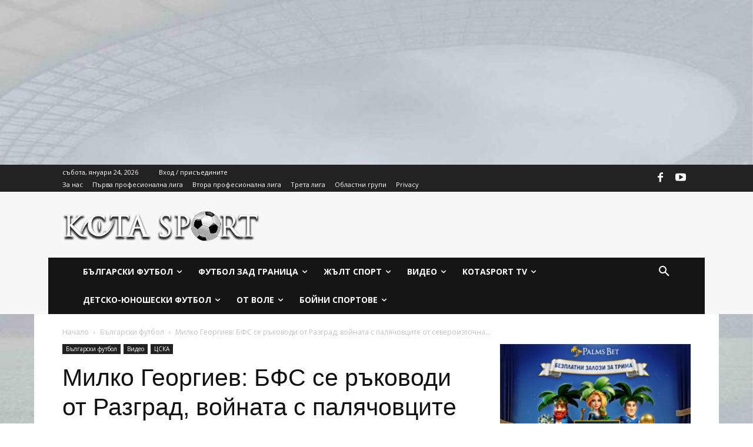

--- FILE ---
content_type: text/html; charset=UTF-8
request_url: https://www.kotasport.com/wp-admin/admin-ajax.php?td_theme_name=Newspaper&v=12.6.9
body_size: -126
content:
{"31882":72}

--- FILE ---
content_type: text/html; charset=utf-8
request_url: https://www.google.com/recaptcha/api2/aframe
body_size: 266
content:
<!DOCTYPE HTML><html><head><meta http-equiv="content-type" content="text/html; charset=UTF-8"></head><body><script nonce="6hL1qw8oSErPmrJZe5iwxw">/** Anti-fraud and anti-abuse applications only. See google.com/recaptcha */ try{var clients={'sodar':'https://pagead2.googlesyndication.com/pagead/sodar?'};window.addEventListener("message",function(a){try{if(a.source===window.parent){var b=JSON.parse(a.data);var c=clients[b['id']];if(c){var d=document.createElement('img');d.src=c+b['params']+'&rc='+(localStorage.getItem("rc::a")?sessionStorage.getItem("rc::b"):"");window.document.body.appendChild(d);sessionStorage.setItem("rc::e",parseInt(sessionStorage.getItem("rc::e")||0)+1);localStorage.setItem("rc::h",'1769240173003');}}}catch(b){}});window.parent.postMessage("_grecaptcha_ready", "*");}catch(b){}</script></body></html>

--- FILE ---
content_type: application/javascript
request_url: https://www.kotasport.com/wp-content/plugins/super-socializer/js/front/facebook/sdk.js?ver=7.14.1
body_size: 609
content:
function theChampInitiateFB(){FB.init({appId:theChampFBKey,channelUrl:"//"+theChampSiteUrl+"/channel.html",status:!0,cookie:!0,xfbml:!0,version:"v20.0"})}window.fbAsyncInit=function(){theChampInitiateFB(),theChampFbIosLogin&&theChampAuthUserFB(),"function"==typeof theChampDisplayLoginIcon&&theChampDisplayLoginIcon(document,["theChampFacebookButton","theChampFacebookLogin"]),("undefined"!=typeof theChampCommentNotification&&1==theChampCommentNotification||"undefined"!=typeof theChampHeateorFcmRecentComments&&1==theChampHeateorFcmRecentComments)&&FB.Event.subscribe("comment.create",function(e){void 0!==e.commentID&&e.commentID&&("undefined"!=typeof theChampCommentNotification&&1==theChampCommentNotification&&jQuery.ajax({type:"POST",dataType:"json",url:theChampSiteUrl+"/index.php",data:{action:"the_champ_moderate_fb_comments",data:e},success:function(e,t,n){}}),"undefined"!=typeof theChampHeateorFcmRecentComments&&1==theChampHeateorFcmRecentComments&&jQuery.ajax({type:"POST",dataType:"json",url:theChampSiteUrl+"/index.php",data:{action:"heateor_fcm_save_fb_comment",data:e},success:function(e,t,n){}}))}),"undefined"!=typeof theChampFbLikeMycred&&theChampFbLikeMycred&&(FB.Event.subscribe("edge.create",function(e){heateorSsmiMycredPoints("Facebook_like_recommend","",e||"")}),FB.Event.subscribe("edge.remove",function(e){heateorSsmiMycredPoints("Facebook_like_recommend","",e||"","Minus point(s) for undoing Facebook like-recommend")})),"undefined"!=typeof theChampSsga&&theChampSsga&&(FB.Event.subscribe("edge.create",function(e){heateorSsgaSocialPluginsTracking("Facebook","Like",e||"")}),FB.Event.subscribe("edge.remove",function(e){heateorSsgaSocialPluginsTracking("Facebook","Unlike",e||"")}))},function(e){var t,n="facebook-jssdk",o=e.getElementsByTagName("script")[0];e.getElementById(n)||((t=e.createElement("script")).id=n,t.async=!0,t.src="//connect.facebook.net/"+theChampFBLang+"/sdk.js",o.parentNode.insertBefore(t,o))}(document);